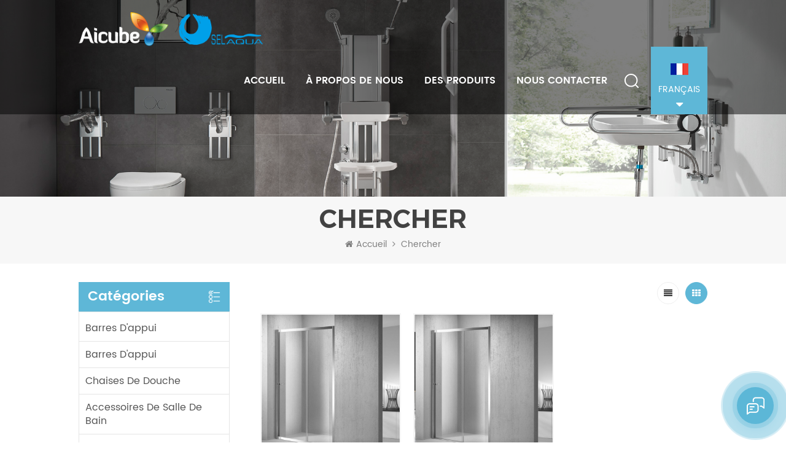

--- FILE ---
content_type: text/html
request_url: https://fr.selaqua.com/wall-to-wall-sliding-shower-door_sp
body_size: 11224
content:
<!DOCTYPE html PUBLIC "-//W3C//DTD XHTML 1.0 Transitional//EN" "http://www.w3.org/TR/xhtml1/DTD/xhtml1-transitional.dtd">
<html xmlns="http://www.w3.org/1999/xhtml">
<head>
<meta http-equiv="X-UA-Compatible" content="IE=edge">
<meta name="viewport" content="width=device-width, initial-scale=1.0, user-scalable=no">
<meta http-equiv="Content-Type" content="text/html; charset=utf-8" />
<meta http-equiv="X-UA-Compatible" content="IE=edge,Chrome=1" />
<meta http-equiv="X-UA-Compatible" content="IE=9" />
<meta http-equiv="Content-Type" content="text/html; charset=utf-8" />
<title>wholesale porte de douche coulissante mur à mur,porte de douche coulissante mur à mur Fabricant,porte de douche coulissante mur à mur usine</title>
<meta name="keywords" content="haute qualité porte de douche coulissante mur à mur,porte de douche coulissante mur à mur Pour vente" />
<meta name="description" content="SELAQUA Sanitary Ware principalement porte de douche coulissante mur à mur,à la recherche de haute qualité porte de douche coulissante mur à mur? Nous sont votre meilleur choix. enquête maintenant! " />
<!--    分享显示图片-->
 
<meta property="og:image" content=""/>
<link href="/uploadfile/userimg/cbcd0fe5039a980e1093cbe53227ce3b.ico" rel="shortcut icon"  />
<link rel="alternate" hreflang="en" href="https://www.selaqua.com/wall-to-wall-sliding-shower-door_sp" />
<link rel="alternate" hreflang="fr" href="https://fr.selaqua.com/wall-to-wall-sliding-shower-door_sp" />
<link rel="alternate" hreflang="de" href="https://de.selaqua.com/wall-to-wall-sliding-shower-door_sp" />
<link rel="alternate" hreflang="ru" href="https://ru.selaqua.com/wall-to-wall-sliding-shower-door_sp" />
<link rel="alternate" hreflang="it" href="https://it.selaqua.com/wall-to-wall-sliding-shower-door_sp" />
<link rel="alternate" hreflang="es" href="https://es.selaqua.com/wall-to-wall-sliding-shower-door_sp" />
<link rel="alternate" hreflang="pt" href="https://pt.selaqua.com/wall-to-wall-sliding-shower-door_sp" />
<link rel="alternate" hreflang="nl" href="https://nl.selaqua.com/wall-to-wall-sliding-shower-door_sp" />
<link rel="alternate" hreflang="ar" href="https://ar.selaqua.com/wall-to-wall-sliding-shower-door_sp" />
<link rel="alternate" hreflang="ja" href="https://ja.selaqua.com/wall-to-wall-sliding-shower-door_sp" />
<link type="text/css" rel="stylesheet" href="/template/css/bootstrap.css" /> 
<link type="text/css" rel="stylesheet" href="/template/css/font-awesome.min.css">  
<link type="text/css" rel="stylesheet" href="/template/css/style.css" /> 
<script type="text/javascript" src="/template/js/jquery-1.8.3.js"></script>
<script type="text/javascript" src="/template/js/bootstrap.min.js"></script> 
<script type="text/javascript" src="/template/js/demo.js"></script> 
<script type="text/javascript" src="/template/js/jquery.velocity.min.js"></script> 
<script type="text/javascript" src="/js/front/common.js"></script>

<!--[if ie9]
<script src="/template/js/html5shiv.min.js"></script>
<script src="/template/js/respond.min.js"></script>
-->

<!--[if IE 8]>
    <script src="https://oss.maxcdn.com/libs/html5shiv/3.7.0/html5shiv.js"></script>
    <script src="https://oss.maxcdn.com/libs/respond.js/1.3.0/respond.min.js"></script>
<![endif]-->
<script >
    if( /Android|webOS|iPhone|iPad|iPod|BlackBerry|IEMobile|Opera Mini/i.test(navigator.userAgent) ) {
            $(function () {       
                $('.newm img').attr("style","");
                $(".newm img").attr("width","");
                $(".newm img").attr("height","");     

            })
    }
</script>
<style>

</style>
<meta name="yandex-verification" content="3f9746402ec29a06" />
<!-- Google Tag Manager -->
<script>(function(w,d,s,l,i){w[l]=w[l]||[];w[l].push({'gtm.start':
new Date().getTime(),event:'gtm.js'});var f=d.getElementsByTagName(s)[0],
j=d.createElement(s),dl=l!='dataLayer'?'&l='+l:'';j.async=true;j.src=
'https://www.googletagmanager.com/gtm.js?id='+i+dl;f.parentNode.insertBefore(j,f);
})(window,document,'script','dataLayer','GTM-WKVKMS6');</script>
<!-- End Google Tag Manager --></head>
<body>
<!-- Google Tag Manager (noscript) -->
<noscript><iframe src="https://www.googletagmanager.com/ns.html?id=GTM-WKVKMS6"
height="0" width="0" style="display:none;visibility:hidden"></iframe></noscript>
<!-- End Google Tag Manager (noscript) --><header class="large">

<div class="header clearfix">
    <div class="container">
        <div class="header_m clearfix">
            <div id="logo" class="clearfix">
                                     

                <a class="top_logo" href="/">
                    <img class="logo_white" src="/uploadfile/userimg/9fcbcd1ce710d964671a828eefbd7e49.png" alt="Guangzhou SELAQUA Sanitary Ware Co., Ltd">
                    <img class="logo_black" src="/template/images/logo_block.png" alt="Guangzhou SELAQUA Sanitary Ware Co., Ltd">
                </a>

                 
                            </div>
            <div class="head-right clearfix">
                                <div class="select">
                        <a href="javascript:;" class="select-trigger" data-modal="modal-lan">
                                <img src="/template/images/fr.png" alt="français">
                                <p>français</p>
                        </a>
                </div>
                 

                <div class="search_box">
                    <div class="attr-nav">
                        <a class="search" rel="nofollow" href="#"><i></i> </a>
                    </div>
                    <div class="top-search clearfix">
                    <div class="input-group">
                        <h4>que cherchez-vous?</h4>
                        <div class="header_search clearfix">
                            <input name="search_keyword" onkeydown="javascript:enterIn(event);"  type="text" class="form-control" placeholder="Chercher...">
                            <input  type="submit" class="search_btn btn_search1" value="">
                        </div>
                        <span class="input-group-addon close-search"><i class="fa fa-times"></i></span>
                    </div>
                </div>
            </div>  
        	<div class="mainmenu-area bg-color-2">
				<div class="mainmenu-left visible-lg visible-md">
                    <div class="mainmenu">
                        <nav>
                            <ul class="clearfix">
                                <li ><a href="/">Accueil</a></li>
                                                                <li ><a  href="/about-us_d1">à propos de nous</a>
                                                                      </li>  
                                <li class="product_vmegamenu "><a href="/products">Des produits</a>
                                    <ul class="clearfix">
                                        <li class="container">
                                            <ul class="nav_list clearfix">
                                                                                                                                                <li class="col-sm-2">
													<div class="top"> 
                                                    	<a href="/grab-rails_c1" title="barres d'appui" class="title">barres d'appui</a>
													</div>
                                                                                                    </li>
                                                                                                                                                                                                    <li class="col-sm-2">
													<div class="top"> 
                                                    	<a href="/grab-bars_c2" title="barres d'appui" class="title">barres d'appui</a>
													</div>
                                                                                                    </li>
                                                                                                                                                                                                    <li class="col-sm-2">
													<div class="top"> 
                                                    	<a href="/shower-chairs_c3" title="chaises de douche" class="title">chaises de douche</a>
													</div>
                                                                                                    </li>
                                                                                                                                                                                                    <li class="col-sm-2">
													<div class="top"> 
                                                    	<a href="/bathroom-accessories_c6" title="accessoires de salle de bain" class="title">accessoires de salle de bain</a>
													</div>
                                                                                                    </li>
                                                                                                                                                                                                    <li class="col-sm-2">
													<div class="top"> 
                                                    	<a href="/shower-doors_c5" title="portes de douche" class="title">portes de douche</a>
													</div>
                                                                                                        <div class="wrap">
                                                                                                                <p><a href="/s-20-sliding-doors_c8" title=" S-20 séries" class="vgema-title"> S-20 séries</a></p>
                                                                                                           </div>
                                                                                                    </li>
                                                                                                                                                                                                    <li class="col-sm-2">
													<div class="top"> 
                                                    	<a href="/accessible-kitchen-system_c16" title="Accessible Kitchen System" class="title">Accessible Kitchen System</a>
													</div>
                                                                                                    </li>
                                                                                                                                                                                                                                                                                                    <li class="col-sm-2">
													<div class="top"> 
                                                    	<a href="/glass-railings_c11" title="Glass Railings" class="title">Glass Railings</a>
													</div>
                                                                                                    </li>
                                                                                                                                                </ul>
                                        </li>
                                     </ul>
                                </li> 
                            	                                <li ><a  href="/contact-us_d2">Nous contacter</a>
                                                                    </li>
                            </ul>
                        </nav>
                    </div>
				</div>
            </div>
            
			<div class="wrapper">
				<nav id="main-nav">
					<ul class="first-nav">
						<li>
							<a href="/" target="_blank">Accueil</a>
						</li>
					</ul>
					<ul class="second-nav">
                                            <li><a  href="/about-us_d1">à propos de nous</a>
                                                                                            </li>
                                            <li><a href="/products">Des produits</a>
                                                <ul class="nav_child">
                                                                                                                                                            <li><a href="/grab-rails_c1" title="barres d'appui">barres d'appui</a>
                                                                                                            </li>
                                                                                                                                                                                                                    <li><a href="/grab-bars_c2" title="barres d'appui">barres d'appui</a>
                                                                                                            </li>
                                                                                                                                                                                                                    <li><a href="/shower-chairs_c3" title="chaises de douche">chaises de douche</a>
                                                                                                            </li>
                                                                                                                                                                                                                    <li><a href="/bathroom-accessories_c6" title="accessoires de salle de bain">accessoires de salle de bain</a>
                                                                                                            </li>
                                                                                                                                                                                                                    <li><a href="/shower-doors_c5" title="portes de douche">portes de douche</a>
                                                                                                                <ul>
                                                                                                                        <li><a href="/s-20-sliding-doors_c8" title=" S-20 séries" > S-20 séries</a></li>
                                                                                                                   </ul>
                                                                                                            </li>
                                                                                                                                                                                                                    <li><a href="/accessible-kitchen-system_c16" title="Accessible Kitchen System">Accessible Kitchen System</a>
                                                                                                            </li>
                                                                                                                                                                                                                                                                                                                            <li><a href="/glass-railings_c11" title="Glass Railings">Glass Railings</a>
                                                                                                            </li>
                                                                                                                                                            </ul>
                                            </li>
                                            
                                                                                        <li ><a  href="/contact-us_d2">Nous contacter</a>
                                                                                            </li>
                                                                                                                                                                                                                                                                                                                                                                                                                                                                                                                                                                                                                                                                                                                                                                                                                                                                                                                					</ul>

				</nav>
				<a class="toggle">
					<span></span>
					<span></span>
					<span></span>
				</a>
			</div> 
        </div>
    </div>
	</div>
    
</div> 
</header>

<div class="select-modal" id="modal-lan">
    <div class="select-content">
        <em>Choisis ton pays.</em>
    	<ul class="list clearfix">
                        <li class="col-md-2 col-sm-3 col-xs-6">
                    <a href="https://www.selaqua.com/wall-to-wall-sliding-shower-door_sp" title="English"><img src="/template/images/en.png" alt="English"><p>English</p></a>
            </li>
                        <li class="col-md-2 col-sm-3 col-xs-6">
                    <a href="https://de.selaqua.com/wall-to-wall-sliding-shower-door_sp" title="Deutsch"><img src="/template/images/de.png" alt="Deutsch"><p>Deutsch</p></a>
            </li>
                        <li class="col-md-2 col-sm-3 col-xs-6">
                    <a href="https://ru.selaqua.com/wall-to-wall-sliding-shower-door_sp" title="русский"><img src="/template/images/ru.png" alt="русский"><p>русский</p></a>
            </li>
                        <li class="col-md-2 col-sm-3 col-xs-6">
                    <a href="https://it.selaqua.com/wall-to-wall-sliding-shower-door_sp" title="italiano"><img src="/template/images/it.png" alt="italiano"><p>italiano</p></a>
            </li>
                        <li class="col-md-2 col-sm-3 col-xs-6">
                    <a href="https://es.selaqua.com/wall-to-wall-sliding-shower-door_sp" title="español"><img src="/template/images/es.png" alt="español"><p>español</p></a>
            </li>
                        <li class="col-md-2 col-sm-3 col-xs-6">
                    <a href="https://pt.selaqua.com/wall-to-wall-sliding-shower-door_sp" title="português"><img src="/template/images/pt.png" alt="português"><p>português</p></a>
            </li>
                        <li class="col-md-2 col-sm-3 col-xs-6">
                    <a href="https://nl.selaqua.com/wall-to-wall-sliding-shower-door_sp" title="Nederlands"><img src="/template/images/nl.png" alt="Nederlands"><p>Nederlands</p></a>
            </li>
                        <li class="col-md-2 col-sm-3 col-xs-6">
                    <a href="https://ar.selaqua.com/wall-to-wall-sliding-shower-door_sp" title="العربية"><img src="/template/images/ar.png" alt="العربية"><p>العربية</p></a>
            </li>
                        <li class="col-md-2 col-sm-3 col-xs-6">
                    <a href="https://ja.selaqua.com/wall-to-wall-sliding-shower-door_sp" title="日本語"><img src="/template/images/ja.png" alt="日本語"><p>日本語</p></a>
            </li>
                        <li class="col-md-2 col-sm-3 col-xs-6">
                    <a href="https://cn.selaqua.com/"><img src="/template/images/cn.png" alt=""><p>中文</p></a>
            </li>
        </ul>
        <button class="select-close"><i></i></button>
    </div>
</div>
<div class="select-overlay"></div>
 
<div class="page_banner">
            <a href="javascript:void(0)" rel="nofollow" ><img src="/uploadfile/bannerimg/1676619418713130416.jpg" alt="elderly care bathroom" /></a>
        </div>
<div class="breadcrumb clearfix">
    <div class="container">
	<div class="breadcrumbm">
            <div class="main_title">
                <em>Chercher</em> 
            </div>
            <div class="bread_right">
                <a class="home" href="/" title="Return to Home"><i class="fa fa-home"></i>Accueil</a>
                <i class="fa fa-angle-right"></i>
                <h2>Chercher</h2>
            </div>
	</div>
    </div>
</div>
<div class="page_section clearfix">
    <div class="container"> 
    	<div class="page_column clearfix">
            
            <div class="page-left clearfix">
				
    <div id="right_column" class="left-cat column clearfix">
        <section class="block blockcms column_box">
            <span class="left_title"><em>Catégories</em><span></span><i class="column_icon_toggle icon-plus-sign"></i></span>
            <div class="block_content toggle_content">
                <ul class="mtree">
                                                            <li ><a href="/grab-rails_c1">barres d'appui</a>
                                            </li>
                                                                                    <li ><a href="/grab-bars_c2">barres d'appui</a>
                                            </li>
                                                                                    <li ><a href="/shower-chairs_c3">chaises de douche</a>
                                            </li>
                                                                                    <li ><a href="/bathroom-accessories_c6">accessoires de salle de bain</a>
                                            </li>
                                                                                    <li ><b></b><a href="/shower-doors_c5">portes de douche</a>
                                                <ul>
                                                        <li ><a href="/s-20-sliding-doors_c8"> S-20 séries</a>
                                                            </li>
                                                    </ul>
                                            </li>
                                                                                    <li ><a href="/accessible-kitchen-system_c16">Accessible Kitchen System</a>
                                            </li>
                                                                                                                            <li ><a href="/glass-railings_c11">Glass Railings</a>
                                            </li>
                                                           </ul>
            </div> 
        </section>
    </div>
    <div class="left-adv clearfix hidden-xs">
        <div class="ovrly"></div>
        <div class="main">
                                    <p class="icon"><i></i></p>
            <a href="/contact-us_d2" class="title"> comment Pouvons-nous vous aider</a>
            <span class="line"></span>
            <div class="text">Vous pouvez nous contacter de la manière qui vous convient Nous sont disponibles 24 / 7 via email ou téléphone.</div>
            <span class="main_more"><a href="/contact-us_d2" >Nous contacter</a></span>
        </div>
    </div>
    <div id="right_column" class="left-pro column clearfix">
        <section class="block blockcms column_box">
            <span class="left_title"><em>Nouveaux produits</em><span></span><i class="column_icon_toggle icon-plus-sign"></i></span> 
            <div class="block_content toggle_content">
                <ul class="list clearfix">
                                        <li class="clearfix">
                        <div class="box clearfix">
                            <div class="image pro_image">
                                <a href="/shower-grab-rails-for-elderly_p77.html" title="Barres d'appui de douche pour personnes âgées
"></a>
                            <img id="product_detail_img"  alt="bathroom grab bars for elderly" src="/uploadfile/202209/15/586434b04469a275e1950004eacddf7e_thumb.jpg" />                                <em class="icon"><i></i></em>
                            </div>
                            <div class="main">
                                <a href="/shower-grab-rails-for-elderly_p77.html" title="Barres d'appui de douche pour personnes âgées
"  class="title">Barres d'appui de douche pour personnes âgées
</a>
                            <a rel="nofollow" href="/shower-grab-rails-for-elderly_p77.html" title="Barres d'appui de douche pour personnes âgées
" class="page_more">Voir plus<i></i></a>
                            </div>
                        </div>
                    </li> 
                                        <li class="clearfix">
                        <div class="box clearfix">
                            <div class="image pro_image">
                                <a href="/adjustable-wall-mounted-shower-seat-for-elderly_p78.html" title="Siège de douche mural réglable pour personnes âgées"></a>
                            <img id="product_detail_img"  alt="foldable shower seat for bathroom" src="/uploadfile/202209/28/c797dde21322466db35d8f30a8ff1c81_thumb.jpg" />                                <em class="icon"><i></i></em>
                            </div>
                            <div class="main">
                                <a href="/adjustable-wall-mounted-shower-seat-for-elderly_p78.html" title="Siège de douche mural réglable pour personnes âgées"  class="title">Siège de douche mural réglable pour personnes âgées</a>
                            <a rel="nofollow" href="/adjustable-wall-mounted-shower-seat-for-elderly_p78.html" title="Siège de douche mural réglable pour personnes âgées" class="page_more">Voir plus<i></i></a>
                            </div>
                        </div>
                    </li> 
                                        <li class="clearfix">
                        <div class="box clearfix">
                            <div class="image pro_image">
                                <a href="/adjustable-shower-seat-wall-mounted-for-elderly_p3.html" title="Siège de douche réglable mural pour personnes âgées"></a>
                            <img id="product_detail_img"  alt="disabled shower seat height adjustable" src="/uploadfile/202107/14/7275aef7da7e794c9cd9a0c22fecf0e7_thumb.jpg" />                                <em class="icon"><i></i></em>
                            </div>
                            <div class="main">
                                <a href="/adjustable-shower-seat-wall-mounted-for-elderly_p3.html" title="Siège de douche réglable mural pour personnes âgées"  class="title">Siège de douche réglable mural pour personnes âgées</a>
                            <a rel="nofollow" href="/adjustable-shower-seat-wall-mounted-for-elderly_p3.html" title="Siège de douche réglable mural pour personnes âgées" class="page_more">Voir plus<i></i></a>
                            </div>
                        </div>
                    </li> 
                                        <li class="clearfix">
                        <div class="box clearfix">
                            <div class="image pro_image">
                                <a href="/tempered-glass-shower-doors-sliding-corner-entry_p42.html" title="portes de douche en verre trempé entrée d'angle coulissante"></a>
                            <img id="product_detail_img"  alt="sliding shower doors corner entry" src="/uploadfile/202101/07/de5434d00f2bca4dc99315dc93e5e2c6_thumb.jpg" />                                <em class="icon"><i></i></em>
                            </div>
                            <div class="main">
                                <a href="/tempered-glass-shower-doors-sliding-corner-entry_p42.html" title="portes de douche en verre trempé entrée d'angle coulissante"  class="title">portes de douche en verre trempé entrée d'angle coulissante</a>
                            <a rel="nofollow" href="/tempered-glass-shower-doors-sliding-corner-entry_p42.html" title="portes de douche en verre trempé entrée d'angle coulissante" class="page_more">Voir plus<i></i></a>
                            </div>
                        </div>
                    </li> 
                                    </ul>
            </div>
        </section>
    </div>
</div>            <div class="page-right clearfix">
            	
                <div class="main">
                    <div id="cbp-vm" class="cbp-vm-switcher cbp-vm-view-grid">
                        <div class="cbp-vm-options clearfix">
                            <a rel="nofollow" href="#" class="cbp-vm-icon cbp-vm-grid cbp-vm-selected" data-view="cbp-vm-view-grid"></a>
                            <a rel="nofollow" href="#" class="cbp-vm-icon cbp-vm-list" data-view="cbp-vm-view-list"></a>
                        </div>
                       
                        <ul class="wow clearfix">
                                    
                                                                                     
                            <li class="wow">
                                <div class="clearfix">
                                    <div class="cbp-vm-image">
                                        <a class="link"  href="/front-sliding-shower-doors_p68.html" title="portes de douche coulissantes à l'avant"></a>
                                        <img id="product_detail_img"  alt="sliding shower door wall to wall" src="/uploadfile/202203/07/13e66d5e2f39e6ab6dc21f3201e427f3_thumb.jpg" />                                        <div class="cbp-image-hover"><img id="product_detail_img"  alt="sliding shower door wall to wall" src="/uploadfile/202203/07/13e66d5e2f39e6ab6dc21f3201e427f3_thumb.jpg" /></div>
                                    </div>
                                    <div class="cbp-list-center clearfix">
                                            <div class="cbp-list-left">
                                            <a href="/front-sliding-shower-doors_p68.html" title="portes de douche coulissantes à l'avant" class="cbp-title">portes de douche coulissantes à l'avant</a>
                                            <span class="line"></span>
                                            <div class="cbp-vm-details">portes de douche coulissantes à l'avant installées entre mur et mur. une porte coulissante, un panneau fixe.</div>
                                                                                                                                    <ul class="post_blog_tag">
                                                <p><i></i>Tags chauds :</p>
                                                                                                <li><a href="/shower-screens-installed-between-wall-to-wall_sp">parois de douche installées entre mur à mur</a></li>
                                                                                                <li><a href="/sliding-roller-shower-doors_sp">portes de douche coulissantes à enroulement</a></li>
                                                                                                <li><a href="/in-line-shower-screens_sp">parois de douche en ligne</a></li>
                                                                                                <li><a href="/wall-to-wall-sliding-shower-door_sp">porte de douche coulissante mur à mur</a></li>
                                                                                                <li><a href="/rolling-shower-doors-wall-to-wall_sp">portes de douche roulantes mur à mur</a></li>
                                                                                                <li><a href="/sliding-shower-doors-front-only_sp">portes de douche coulissantes à l'avant seulement</a></li>
                                                                                            </ul>
                                                                                        <div class="more"><span class="main_more"><a rel="nofollow" href="/front-sliding-shower-doors_p68.html" title="portes de douche coulissantes à l'avant">Voir plus</a></span></div>
                                        </div>
                                    </div>
                                </div>
                            </li>
                             
                            <li class="wow">
                                <div class="clearfix">
                                    <div class="cbp-vm-image">
                                        <a class="link"  href="/sliding-shower-doors-no-track-at-bottom_p69.html" title="portes de douche coulissantes sans rail en bas"></a>
                                        <img id="product_detail_img"  alt="sliding shower door no bottom track" src="/uploadfile/202203/07/5baa462512f3db1a0be10f3044696993_thumb.jpg" />                                        <div class="cbp-image-hover"><img id="product_detail_img"  alt="sliding shower door no bottom track" src="/uploadfile/202203/07/5baa462512f3db1a0be10f3044696993_thumb.jpg" /></div>
                                    </div>
                                    <div class="cbp-list-center clearfix">
                                            <div class="cbp-list-left">
                                            <a href="/sliding-shower-doors-no-track-at-bottom_p69.html" title="portes de douche coulissantes sans rail en bas" class="cbp-title">portes de douche coulissantes sans rail en bas</a>
                                            <span class="line"></span>
                                            <div class="cbp-vm-details">portes de douche coulissantes à l'avant sans rail inférieur installé entre mur et mur. une porte coulissante, un panneau fixe.</div>
                                                                                                                                    <ul class="post_blog_tag">
                                                <p><i></i>Tags chauds :</p>
                                                                                                <li><a href="/shower-doors-from-wall-to-wall_sp">portes de douche d'un mur à l'autre</a></li>
                                                                                                <li><a href="/sliding-shower-doors-no-bottom-track_sp">portes de douche coulissantes sans rail inférieur</a></li>
                                                                                                <li><a href="/roller-sliding-shower-screens_sp">parois de douche coulissantes à rouleaux</a></li>
                                                                                            </ul>
                                                                                        <div class="more"><span class="main_more"><a rel="nofollow" href="/sliding-shower-doors-no-track-at-bottom_p69.html" title="portes de douche coulissantes sans rail en bas">Voir plus</a></span></div>
                                        </div>
                                    </div>
                                </div>
                            </li>
                                                    </ul>
                    </div> 
                </div>
                <script>
                	 
(function() {

	var container = document.getElementById( 'cbp-vm' ),
		optionSwitch = Array.prototype.slice.call( container.querySelectorAll( 'div.cbp-vm-options > a' ) );

	function init() {
		optionSwitch.forEach( function( el, i ) {
			el.addEventListener( 'click', function( ev ) {
				ev.preventDefault();
				_switch( this );
			}, false );
		} );
	}

	function _switch( opt ) {
		// remove other view classes and any any selected option
		optionSwitch.forEach(function(el) { 
			classie.remove( container, el.getAttribute( 'data-view' ) );
			classie.remove( el, 'cbp-vm-selected' );
		});
		// add the view class for this option
		classie.add( container, opt.getAttribute( 'data-view' ) );
		// this option stays selected
		classie.add( opt, 'cbp-vm-selected' );
	}

	init();

})();

 

( function( window ) {

'use strict';

// class helper functions from bonzo https://github.com/ded/bonzo

function classReg( className ) {
  return new RegExp("(^|\\s+)" + className + "(\\s+|$)");
}

// classList support for class management
// altho to be fair, the api sucks because it won't accept multiple classes at once
var hasClass, addClass, removeClass;









if ( 'classList' in document.documentElement ) {
  hasClass = function( elem, c ) {
    return elem.classList.contains( c );
  };
  addClass = function( elem, c ) {
    elem.classList.add( c );
  };
  removeClass = function( elem, c ) {
    elem.classList.remove( c );
  };
}
else {
  hasClass = function( elem, c ) {
    return classReg( c ).test( elem.className );
  };
  addClass = function( elem, c ) {
    if ( !hasClass( elem, c ) ) {
      elem.className = elem.className + ' ' + c;
    }
  };
  removeClass = function( elem, c ) {
    elem.className = elem.className.replace( classReg( c ), ' ' );
  };
}

function toggleClass( elem, c ) {
  var fn = hasClass( elem, c ) ? removeClass : addClass;
  fn( elem, c );
}

var classie = {
  // full names
  hasClass: hasClass,
  addClass: addClass,
  removeClass: removeClass,
  toggleClass: toggleClass,
  // short names
  has: hasClass,
  add: addClass,
  remove: removeClass,
  toggle: toggleClass
};

// transport
if ( typeof define === 'function' && define.amd ) {
  // AMD
  define( classie );
} else {
  // browser global
  window.classie = classie;
}

})( window );

                </script>
                 <div class="page_num clearfix">
                                        <p>Un total de <strong>1</strong> pages</p>
                </div>
            </div>
        </div>
    </div> 
</div>

<div class="footerW clearfix">
    <div class="bg_position"></div>
 <div class="in_newsletterW">
	<div class="container">
    	<div class="in_newsletter">
        	<div class="in_title">
            	<span>s'abonner TO nous</span>
            	<p>s'il vous plaît lisez la suite, restez informés, abonnez-vous et nous vous invitons à nous direvous pensez.</p>
            </div>
            <div class="letter_box">
                <div class="letter-input">
                    <input name="textfield" id="user_email" type="text" class="fot_input" placeholder="Votre adresse e-mail">
                    <input type="button" class="send" value="Soumettre" onclick="add_email_list();">
                </div>
                <script type="text/javascript">
                    var email = document.getElementById('user_email');
                    function add_email_list()
                    {

                        $.ajax({
                            url: "/common/ajax/addtoemail/emailname/" + email.value,
                            type: 'GET',
                            success: function(info) {
                                if (info == 1) {
                                    alert('Avec succès!');
                                    window.location.href = "/wall-to-wall-sliding-shower-door_sp";

                                } else {
                                    alert('Perte!');
                                    window.location.href = "/wall-to-wall-sliding-shower-door_sp";
                                }
                            }
                        });

                    }


                </script>
            </div>
        </div>
    </div>
</div>
<div class="fot_bg"></div>
<div class="footer">    
	<div class="container clearfix">
    <div class="footer_m clearfix">  
    	<div id="right_column" class="fot_news clearfix">
        	<section id="blockbestsellers" class="block products_block column_box">
            	<span class="fot_title"><em>DERNIÈRES NOUVELLES</em><span></span><i class="column_icon_toggle icon-plus-sign"></i></span>
                <div class="block_content toggle_content">
                     <ul class="fot_newsL">
                                                 <li class="clearfix">
                            <a href="/our-company-shines-at-the-2023-october-canton-fair-with-silver-hair-zone_n21" title="Notre entreprise brille à la Foire de Canton d'octobre 2023 avec Silver Hair Zone
    " class="img"><img src="/uploadfile/news/e90a4603d3e8f92dfb6ddeb7bd3b860d.jpg" alt="Notre entreprise brille à la Foire de Canton d'octobre 2023 avec Silver Hair Zone
    "></a>
                           <div class="fot_newsL_m">
                            <a href="/our-company-shines-at-the-2023-october-canton-fair-with-silver-hair-zone_n21" title="Notre entreprise brille à la Foire de Canton d'octobre 2023 avec Silver Hair Zone
    " class="title">Notre entreprise brille à la Foire de Canton d'octobre 2023 avec Silver Hair Zone
    </a>
                                                                                    <div class="day">Nov 01, 2023</div>
                                                        
                            </div>
                        </li> 
                                               <li class="clearfix">
                            <a href="/anuual-sales-summary-news_n20" title="Résumé des ventes annuelles
    " class="img"><img src="/uploadfile/news/0261bcecc083e5329747cec8503ec9e0.jpg" alt="Résumé des ventes annuelles
    "></a>
                           <div class="fot_newsL_m">
                            <a href="/anuual-sales-summary-news_n20" title="Résumé des ventes annuelles
    " class="title">Résumé des ventes annuelles
    </a>
                                                        <div class="day">Jan 09, 2024</div>
                                                        
                            </div>
                        </li> 
                                           </ul>
                </div>
        	</section>
        </div>
    	<div id="right_column" class="fot_nav clearfix">
        	<section id="blockbestsellers" class="block products_block column_box">
            	<span class="fot_title"><em>Suivez nous</em><span></span><i class="column_icon_toggle icon-plus-sign"></i></span>
                <div class="block_content toggle_content">
                	<ul> 
                    	 
                        <li><a href="/">domicile</a></li>
                         
                        <li><a href="/about-us_d1">à propos de nous</a></li>
                         
                        <li><a href="/products">des produits</a></li>
                         
                        <li><a href="/news_nc1">nouvelles</a></li>
                         
                        <li><a href="/contact-us_d2">Nous contacter</a></li>
                         
                        <li><a href="/blog">Blog</a></li>
                         
                        <li><a href="/sitemap.html"> plan du site </a></li>
                         
                    	 
                    </ul>
                </div>
        	</section>
        </div>
               <div id="right_column" class="fot_tag clearfix">
        	<section id="blockbestsellers" class="block products_block column_box">
            	<span class="fot_title"><em>Tags chauds</em><span></span><i class="column_icon_toggle icon-plus-sign"></i></span>
                <div class="block_content toggle_content">
                	<ul>
                    	                        <li><a href="/shower-doors-manufacturer_sp">fabricant de portes de douche</a></li>
                                                <li><a href="/toilet-support-rails-adjustable_sp">rails de support de toilette réglables</a></li>
                                                <li><a href="/wall-mounted-folding-bath-seat_sp"> flip-up siège de bain</a></li>
                                                <li><a href="/wall-mounted-bath-seat_sp">siège de bain mural</a></li>
                                                <li><a href="/shower-rails-for-elderly_sp">barres d\'appui pour toilettes</a></li>
                                                <li><a href="/bathroom-grab-bar_sp">barre d\'appui pour salle de bain</a></li>
                                                <li><a href="/shower-handrails-elderly_sp">barres d'appui ada</a></li>
                                                <li><a href="/bathroom-shower-seat_sp">siège de douche de salle de bain</a></li>
                                                <li><a href="/fixed-shower-seats-for-elderly_sp">chaise de douche pour personnes âgées</a></li>
                                                <li><a href="/shower-doors-producer_sp">fabricant de portes de douche</a></li>
                                            </ul>
                </div>
        	</section>
        </div> 
            	
        <div id="right_column" class="fot_con clearfix">
        	<section id="blockbestsellers" class="block products_block column_box">
            	<span class="fot_title"><em>Entrer en contact</em><span></span><i class="column_icon_toggle icon-plus-sign"></i></span>
                <div class="block_content toggle_content"> 
                    <ul class="list clearfix">
                                                 
                                                <li class="fcon_e">E-mail : <a rel="nofollow" target="_blank" href="mailto:sales@selaqua.com">sales@selaqua.com</a></li>
                    	                                                                         
                                                <li class="fcon_p">Whatsapp : 
                                                        <a rel="nofollow" target="_blank" href="https://api.whatsapp.com/send?phone=+8618620266308&text=Hello" >   
                                                        +8618620266308</a>
                        </li>
                                                                                                 
                                                <li class="fcon_t">Tél :<a rel="nofollow" target="_blank" href="tel:+86-020-86760861">+86-020-86760861</a></li> 
                    	                                                                        <li class="fcon_a">Adresse :  Jintian Industrial Park, Huadong Town, Huadu District, Guangzhou City, Guangdong Province, China.</li> 
                                            </ul> 
                    <ul class="top_share">
                          
                          
                          
                        <li><a  rel="nofollow" target="_blank" href="https://www.facebook.com/Aicube-Care-Age-Care-109226210921316" ><img src="/uploadfile/friendlink/96f40215a7185eff0ee33275bcfdf64d.png" alt="f" /></a></li>
                          
                        <li><a  rel="nofollow" target="_blank" href="http:///" ><img src="/uploadfile/friendlink/582c96bc7fcceded6b6a1e9b6ae82a2d.png" alt="tw" /></a></li>
                          
                        <li><a  rel="nofollow" target="_blank" href="http:///" ><img src="/uploadfile/friendlink/954c5bd455ce51054db68d2a8fc6b24e.png" alt="you" /></a></li>
                          
                        <li><a  rel="nofollow" target="_blank" href="https://www.linkedin.com/in/katie-selaqua-2742b4184/" ><img src="/uploadfile/friendlink/bb052288fbf863fdc93e5528bb81e9c5.png" alt="in" /></a></li>
                          
                        <li><a  rel="nofollow" target="_blank" href="http:///" ><img src="/uploadfile/friendlink/4b2c1ec5d5ca313361f75e6412650f1e.png" alt="p" /></a></li>
                          
                        <li><a  rel="nofollow" target="_blank" href="http:///" ><img src="/uploadfile/friendlink/01e08fb065814612e429df7dc68a6bdc.png" alt="ins" /></a></li>
                                                            </ul> 
                </div>
        	</section>
            
        </div>
        </div>
       <div class="footer-bottom clearfix">
	  
            <div class="copy">
               droits dauteur © 2026 Guangzhou SELAQUA Sanitary Ware Co., Ltd. Tous les droits sont réservés. <!--Start of Tawk.to Script-->
<script type="text/javascript">
var Tawk_API=Tawk_API||{}, Tawk_LoadStart=new Date();
(function(){
var s1=document.createElement("script"),s0=document.getElementsByTagName("script")[0];
s1.async=true;
s1.src='https://embed.tawk.to/61b70576c82c976b71c11ccd/1fmpeqmpe';
s1.charset='UTF-8';
s1.setAttribute('crossorigin','*');
s0.parentNode.insertBefore(s1,s0);
})();
</script>
<!--End of Tawk.to Script--> | <a href="/sitemap.xml">XML</a> | <a href="/privacy-policy_d4">politique de confidentialité</a> 
           <a href="http://beian.miit.gov.cn" style="color:#999">粤ICP备09069315号-1 </a>
            </div>
            <div class="foot_ipv6">
                <span class="ico">IPv6</span>Réseau IPv6 pris en charge            </div>
                                   <div class="friendly">
                <p>Liens amicaux:</p>
                                <a rel="nofollow" href="http://www.featurehose.com">featurehose</a>
                            </div>
                    </div>  
        
    </div>
     
    </div>
	
</div> 
 


<a rel="nofollow" href="javascript:;" class="back_top"></a>

<div id="online_qq_layer">
    <div id="online_qq_tab">
        <div id="floatShow" rel="nofollow" href="javascript:void(0);">
			<p>Cliquez ici pour laisser un message</p><i></i>
			<div class="animated-circles">
				<div class="circle c-1"></div>
				<div class="circle c-2"></div>
				<div class="circle c-3"></div>
			</div>
		</div> 
        <a id="floatHide" rel="nofollow" href="javascript:void(0);" ><i></i></a>
    </div>
    <div id="onlineService" >
        <div class="online_form">
            <div class="i_message_inquiry">
            	<em class="title">laisser un message</em>
                <div class="inquiry">
                    <form id="email_form1" name="email_form1" method="post" action="/inquiry/addinquiry">
                        <input type="hidden"  value="Leave A Message"  name="msg_title" />
                        <div class="text">Si vous êtes intéressé par nos produits et souhaitez en savoir plus, veuillez laisser un message ici, nous vous répondrons dès que possible. </div>
                      <div class="input-group">
                        <span class="ms_e"><input class="form-control" name="msg_email" id="msg_email" tabindex="10" type="text" placeholder="E-mail *"></span>
                      </div>
                      <div class="input-group">
                        <span class="ms_p"><input class="form-control" name="msg_tel" id="phone" tabindex="10" type="text" placeholder="Tél/WhatsApp"></span>
                      </div>
                      <div class="input-group">
                          <span class="ms_m"><textarea name="msg_content" class="form-control" id="message" tabindex="13" placeholder="* Entrez les détails du produit (telles que la couleur, la taille, les matériaux, etc.) et dautres exigences spécifiques pour recevoir un devis précis."></textarea></span>
                      </div>
                       <span class="main_more"><input type="submit" value="soumettre" class="google_genzong"></span> 
                    </form>
              </div>
            </div>
        </div>
    </div>
</div>

<div class="fixed-contact-wrap">
    <ul class="item-list clearfix">
                 
         
        <li class="online_p">
            <div>
                <i class="icon"></i>
                <a rel="nofollow" target="_blank" href="tel:+86-020-86760861">+86-020-86760861</a>
            </div>
        </li>
                                 
         
        <li class="online_e">
            <div>
                <i class="icon"></i>
                <a rel="nofollow" target="_blank" href="mailto:sales@selaqua.com">sales@selaqua.com</a>
            </div>
        </li>
        
                                 
                <li class="online_w">
            <div>
                <i class="icon"></i>
                                <a rel="nofollow" target="_blank" href="https://api.whatsapp.com/send?phone=+8618620266308&text=Hello" >   
                +8618620266308</a>
            </div>
        </li>
                                 
                <li class="online_s">
            <div>
                <i class="icon"></i>
                <a rel="nofollow" target="_blank" href="skype:selaqua1?chat">selaqua1</a>
            </div>
        </li>
                		<li class="online_code">
            <div>
                <i class="icon"></i>
                <a rel="javascript:void(0);" target="_blank" href="#">
					<p>numériser vers wechat  :</p><img src="/uploadfile/single/e08acca99b78f6bd52aceacb238b99e8.jpg" alt="numériser vers wechat " />
				</a>
            </div>
        </li>
    </ul>
</div>


<div class="mobile_nav clearfix">
    <a href="/"><i class="fa fa-home"></i><p>Accueil</p></a>
    <a href="/products"><i class="fa fa-th-large"></i><p>Des produits</p></a>
    <a href="/about-us_d1"><i class="fa fa-user"></i><p>sur</p></a>
    <a href="/contact-us_d2"><i class="fa fa-comments-o"></i><p>prendre contact</p></a>
</div>
<script type="text/javascript">
	$('#bootstrap-touch-slider').bsTouchSlider();
</script>
  <script type="text/javascript" src="/template/js/slick.js"></script>  
<script type="text/javascript" src="/template/js/wow.min.js"></script> 
<script type="text/javascript" src="/template/js/owl.carousel.min.js"></script>   
 <script type="text/javascript">
	baguetteBox.run('.tz-gallery');
</script>
<script>
        (function($) {
          var $nav = $('#main-nav');
          var $toggle = $('.toggle');
          var defaultData = {
            maxWidth: false,
            customToggle: $toggle,
            levelTitles: true
          };

          // we'll store our temp stuff here
          var $clone = null;
          var data = {};

          // calling like this only for demo purposes

          const initNav = function(conf) {
            if ($clone) {
              // clear previous instance
              $clone.remove();
            }

            // remove old toggle click event
            $toggle.off('click');

            // make new copy
            $clone = $nav.clone();

            // remember data
            $.extend(data, conf)

            // call the plugin
            $clone.hcMobileNav($.extend({}, defaultData, data));
          }

          // run first demo
          initNav({});

          $('.actions').find('a').on('click', function(e) {
            e.preventDefault();

            var $this = $(this).addClass('active');
            var $siblings = $this.parent().siblings().children('a').removeClass('active');

            initNav(eval('(' + $this.data('demo') + ')'));
          });
        })(jQuery);
</script>  
<script>
/*------------------------------------------------------------------
[Table of contents]

- Author:  Andrey Sokoltsov
- Profile:	http://themeforest.net/user/andreysokoltsov
--*/

(function() {

	"use strict";

	var Core = {

		initialized: false,

		initialize: function() {

			if (this.initialized) return;
			this.initialized = true;

			this.build();

		},

		build: function() {

		 
			// Counter
			this.initNumberCounter();
			 
			
		},

	  
		  
		initNumberCounter: function(options) {
			if ($('body').length) {
				var waypointScroll = $('.percent-blocks').data('waypoint-scroll');
				if(waypointScroll){
					$(window).on('scroll', function() {
						var winH = $(window).scrollTop();
						$('.percent-blocks').waypoint(function() {
							$('.chart').each(function() {
								CharsStart();
							});
						}, {
							offset: '80%'
						});
					});
				}
			}
			function CharsStart() {
				$('.chart').easyPieChart({
					barColor: false,
					trackColor: false,
					scaleColor: false,
					scaleLength: false,
					lineCap: false,
					lineWidth: false,
					size: false,
					animate: 3000,
					onStep: function(from, to, percent){
						$(this.el).find('.percent').text(Math.round(percent));
					}
				});
			}
		},

	
 
		  
	};

	Core.initialize();

})();
</script>
<script>
	 
/*select*/
( function( window ) {

'use strict';

// class helper functions from bonzo https://github.com/ded/bonzo

function classReg( className ) {
  return new RegExp("(^|\\s+)" + className + "(\\s+|$)");
}

// classList support for class management
// altho to be fair, the api sucks because it won't accept multiple classes at once
var hasClass, addClass, removeClass;

if ( 'classList' in document.documentElement ) {
  hasClass = function( elem, c ) {
    return elem.classList.contains( c );
  };
  addClass = function( elem, c ) {
    elem.classList.add( c );
  };
  removeClass = function( elem, c ) {
    elem.classList.remove( c );
  };
}
else {
  hasClass = function( elem, c ) {
    return classReg( c ).test( elem.className );
  };
  addClass = function( elem, c ) {
    if ( !hasClass( elem, c ) ) {
      elem.className = elem.className + ' ' + c;
    }
  };
  removeClass = function( elem, c ) {
    elem.className = elem.className.replace( classReg( c ), ' ' );
  };
}

function toggleClass( elem, c ) {
  var fn = hasClass( elem, c ) ? removeClass : addClass;
  fn( elem, c );
}

var classie = {
  // full names
  hasClass: hasClass,
  addClass: addClass,
  removeClass: removeClass,
  toggleClass: toggleClass,
  // short names
  has: hasClass,
  add: addClass,
  remove: removeClass,
  toggle: toggleClass
};

// transport
if ( typeof define === 'function' && define.amd ) {
  // AMD
  define( classie );
} else {
  // browser global
  window.classie = classie;
}

})( window );

var ModalEffects = (function() {

	function init() {

		var overlay = document.querySelector( '.select-overlay' );

		[].slice.call( document.querySelectorAll( '.select-trigger' ) ).forEach( function( el, i ) {

			var modal = document.querySelector( '#' + el.getAttribute( 'data-modal' ) ),
				close = modal.querySelector( '.select-close' );

			function removeModal( hasPerspective ) {
				classie.remove( modal, 'select-show' );

				if( hasPerspective ) {
					classie.remove( document.documentElement, 'select-perspective' );
				}
			}

			function removeModalHandler() {
				removeModal( classie.has( el, 'select-setperspective' ) ); 
			}

			el.addEventListener( 'click', function( ev ) {
				classie.add( modal, 'select-show' );
				overlay.removeEventListener( 'click', removeModalHandler );
				overlay.addEventListener( 'click', removeModalHandler );

				if( classie.has( el, 'select-setperspective' ) ) {
					setTimeout( function() {
						classie.add( document.documentElement, 'select-perspective' );
					}, 25 );
				}
			});

			close.addEventListener( 'click', function( ev ) {
				ev.stopPropagation();
				removeModalHandler();
			});

		} );

	}

	init();
})();
</script>
<script>
	(function( window , document ){
    'use strict';
    var hotcss = {};
    (function() {
        var viewportEl = document.querySelector('meta[name="viewport"]'),
            hotcssEl = document.querySelector('meta[name="hotcss"]'),
            dpr = window.devicePixelRatio || 1,
            maxWidth = 640,
            designWidth = 0;
        
        document.documentElement.setAttribute('data-dpr', dpr);
        hotcss.dpr = dpr;
        document.documentElement.setAttribute('max-width', maxWidth);
        hotcss.maxWidth = maxWidth;
        if( designWidth ){
            document.documentElement.setAttribute('design-width', designWidth);
            hotcss.designWidth = designWidth;
        }
    })();
    hotcss.px2rem = function( px , designWidth ){
        if( !designWidth ){
            designWidth = parseInt(hotcss.designWidth , 10);
        }
        return parseInt(px,10)*640/designWidth/20;
    }
    hotcss.rem2px = function( rem , designWidth ){
        if( !designWidth ){
            designWidth = parseInt(hotcss.designWidth , 10);
        }
        return rem*20*designWidth/640;
    }
    hotcss.mresize = function(){
        var innerWidth = document.documentElement.getBoundingClientRect().width || window.innerWidth;
        if( hotcss.maxWidth && (innerWidth/hotcss.dpr > hotcss.maxWidth) ){
            innerWidth = hotcss.maxWidth*hotcss.dpr;
        }
        if( !innerWidth ){ return false;}
        document.documentElement.style.fontSize = ( innerWidth*20/640 ) + 'px';
    };
    hotcss.mresize();
    window.addEventListener( 'resize' , function(){
        clearTimeout( hotcss.tid );
        hotcss.tid = setTimeout( hotcss.mresize , 400 );
    } , false );
    window.addEventListener( 'load' , hotcss.mresize , false );
    setTimeout(function(){
        hotcss.mresize();
    },333)
    window.hotcss = hotcss;
})( window , document );
(function($){
    var mainWit = $(window).width(),
        mainHit = $(window).height(),
        carouselBar = $(".page-header-bar"),
        fixedContact = $(".fixed-contact-wrap");
	/*fixed-contact*/
    $(".fixed-contact-wrap").hover(function(){
        $(this).addClass("active");
    },function(){
        $(this).removeClass("active");
    });
    $(window).scroll(function() {
        if($(window).width() > 992){
            if ($(this).scrollTop() > mainHit/2 ){
                carouselBar.addClass("active");
                fixedContact.addClass("show");
            } else {
                carouselBar.removeClass("active");
                fixedContact.removeClass("show");
            }
        }
    });
})(jQuery);
</script>
<script defer src="https://static.cloudflareinsights.com/beacon.min.js/vcd15cbe7772f49c399c6a5babf22c1241717689176015" integrity="sha512-ZpsOmlRQV6y907TI0dKBHq9Md29nnaEIPlkf84rnaERnq6zvWvPUqr2ft8M1aS28oN72PdrCzSjY4U6VaAw1EQ==" data-cf-beacon='{"version":"2024.11.0","token":"7ee6c6d860b4406fb31089b0b559601d","r":1,"server_timing":{"name":{"cfCacheStatus":true,"cfEdge":true,"cfExtPri":true,"cfL4":true,"cfOrigin":true,"cfSpeedBrain":true},"location_startswith":null}}' crossorigin="anonymous"></script>
</body>
</html>
